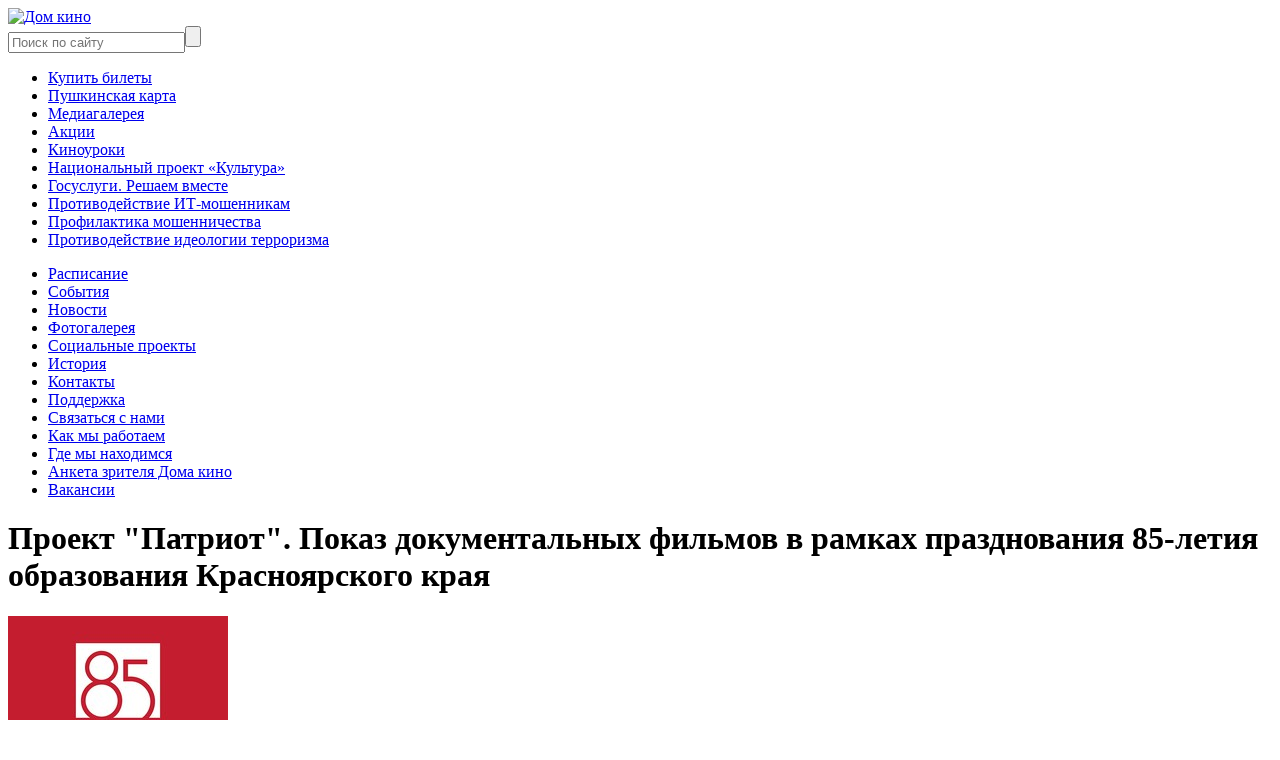

--- FILE ---
content_type: text/html; charset=utf-8
request_url: https://www.krasdomkino.ru/films/proekt-patriot-pokaz-dokumentalnyh-filmov-v-ramkah-prazdnovaniya-85-letiya-obrazovaniya-krasnoyarskogo-kraya
body_size: 5016
content:
<!DOCTYPE html><html lang="ru"><head><meta charset="utf-8" /><meta content=" " name="keywords" /><meta content=" " name="description" /><meta content="Дом Кино - Проект &quot;Патриот&quot;. Показ документальных фильмов в рамках празднования 85-летия образования Красноярского края" property="og:title" /><meta content="website" property="og:type" /><meta content="https://www.krasdomkino.ru/films/proekt-patriot-pokaz-dokumentalnyh-filmov-v-ramkah-prazdnovaniya-85-letiya-obrazovaniya-krasnoyarskogo-kraya" property="og:url" /><meta content=" " property="og:description" /><meta content="/ico/favicon-228.png" property="og:image" /><title>Дом Кино - Проект &quot;Патриот&quot;. Показ документальных фильмов в рамках празднования 85-летия образования Красноярского края</title><link href="/humans.txt" rel="author" type="text/plain" /><!--Fav and touch icons--><link href="/favicon.ico" rel="icon" /><meta content="#FFFFFF" name="msapplication-TileColor" /><meta content="/ico/favicon-144.png" name="msapplication-TileImage" /><link href="/ico/favicon-152.png" rel="apple-touch-icon-precomposed" sizes="152x152" /><link href="/ico/favicon-144.png" rel="apple-touch-icon-precomposed" sizes="144x144" /><link href="/ico/favicon-120.png" rel="apple-touch-icon-precomposed" sizes="120x120" /><link href="/ico/favicon-114.png" rel="apple-touch-icon-precomposed" sizes="114x114" /><link href="/ico/favicon-72.png" rel="apple-touch-icon-precomposed" sizes="72x72" /><link href="/ico/favicon-57.png" rel="apple-touch-icon-precomposed" /><link href="/ico/favicon-32.png" rel="icon" sizes="32x32" /><meta content="259fa48348c0102e8a5c549b5cc8c992" name="proculture-verification" /><script async="" data-pixel-id="21417" src="https://culturaltracking.ru/static/js/spxl.js?pixelId=21417"></script><link href="http://fonts.googleapis.com/css?family=Roboto:400,400italic,100,300,300italic,500,700,900&amp;subset=latin,cyrillic-ext" rel="stylesheet" type="text/css" /><link href="http://fonts.googleapis.com/css?family=Roboto+Condensed:700&amp;subset=latin,cyrillic-ext" rel="stylesheet" type="text/css" /><link href="http://fonts.googleapis.com/css?family=Open+Sans:300&amp;text=Сайт%20разработали%20в" rel="stylesheet" type="text/css" /><link href="/assets/application-2a95948796042760887e050cecd17be1.css" media="all" rel="stylesheet" type="text/css" /><meta content="authenticity_token" name="csrf-param" />
<meta content="im8dMfA/sdMahXOrZYM3vWjoW+W0JMgeIUCckfMsJ8w=" name="csrf-token" /><!--[if lt IE 9]><script src="http://html5shim.googlecode.com/svn/trunk/html5.js"></script><![endif]--></head><body><div id="wrap"><header id="header"><div class="top-fancy-line"></div><div class="holder clearfix"><div class="logo"><a href="https://www.krasdomkino.ru/"><img alt="Дом кино" src="/assets/header_logo-6c0e1cd8f27c913a2805c024cdbe8438.png" /></a></div><div class="rpart"><form accept-charset="UTF-8" action="/search" class="search-box" method="get"><div style="margin:0;padding:0;display:inline"><input name="utf8" type="hidden" value="&#x2713;" /></div><input class="fld" id="fhsq" name="fhsq" placeholder="Поиск по сайту" type="text" /><input class="snd" name="commit" type="submit" value="" /></form><div class="socials"><a href="http://vk.com/domkinokrsk" class="vk" target="_blank"></a><a href="https://t.me/kras_domkino" class="ig" target="_blank"></a></div></div><nav class="dep-nav"><ul><li><a href="https://www.afisha.ru/krasnoyarsk/cinema/3715/">Купить билеты</a></li><li><a href="/pushkinskaya-karta">Пушкинская карта</a></li><li><a href="/media-gallery">Медиагалерея</a></li><li><a href="/aktsii">Акции</a></li><li><a href="/media-festival">Киноуроки</a></li><li><a href="/natsionalnyy-proekt-kultura">Национальный проект «Культура»</a></li><li><a href="/gosuslugi">Госуслуги. Решаем вместе</a></li><li><a href="https://www.krasdomkino.ru/protivodeystvie-it-moshennikam">Противодействие ИТ-мошенникам</a></li><li><a href="/profilaktika-moshennichestva">Профилактика мошенничества</a></li><li><a href="/protivodeystvie-ideologii-terrorizma">Противодействие идеологии терроризма</a></li></ul></nav><nav class="sut-nav"><ul><li><a href="/schedule">Расписание</a></li><li><a href="/events">События</a></li><li><a href="/news">Новости</a></li><li><a href="/gallery">Фотогалерея</a></li><li><a href="/sotsialnye-proekty">Социальные проекты</a></li><li><a href="/history">История</a></li><li><a href="/contacts">Контакты</a></li><li><a href="/support">Поддержка</a></li><li><a href="https://forms.yandex.ru/u/602c99eb8b36e5ec0a754aab/">Связаться с нами</a></li><li><a href="/kak-my-rabotaem">Как мы работаем</a></li><li><a href="/kak-do-nas-dobratsya">Где мы находимся</a></li><li><a href="https://forms.yandex.ru/u/67973bbcd04688ab65b52c78/">Анкета зрителя Дома кино</a></li><li><a href="/vakansii">Вакансии</a></li></ul></nav></div></header><div class="film-info" itemscope="itemscope" itemtype="http://schema.org/Movie"><meta content="PT0H56M" itemprop="duration" /><div class="holder"><h1 class="page-title" itemprop="name">Проект &quot;Патриот&quot;. Показ документальных фильмов в рамках празднования 85-летия образования Красноярского края</h1></div><section class="inform holder clearfix with-cover"><aside class="aside clearfix"><div class="cover"><a href="/system/uploads/film/cover/2740/inx960x640.jpg" class="clrbx"><img alt="Medium_inx960x640" itemprop="image" src="/system/uploads/film/cover/2740/medium_inx960x640.jpg" /></a></div><div class="details"><p><span class="labellike">Время:</span> 56</p><div class="rars from12"></div></div></aside><div class="descr content"><div itemprop="description"><p>В программе фильмы: "Вот мы перед вами", "Кроме шума ветвей", "Фильм Арктика. Фантазия для трубы, оркестра и кинокамеры", "Киножурнал "Альманах путешествий"".</p></div><div class="share-block"></div></div></section></div><div class="film-week"><div class="holder clearfix"><div class="hall-side left"><div class="hall_name">В кинозале</div><div class="week"><div class="day current"><p><span class="wkd">Чт</span><br />20 ноя</p></div><div class="day"><p><span class="wkd">Пт</span><br />21 ноя</p></div><div class="day"><p><span class="wkd">Сб</span><br />22 ноя</p></div><div class="day"><p><span class="wkd">Вс</span><br />23 ноя</p></div><div class="day"><p><span class="wkd">Пн</span><br />24 ноя</p></div><div class="day"><p><span class="wkd">Вт</span><br />25 ноя</p></div><div class="day"><p><span class="wkd">Ср</span><br />26 ноя</p></div></div></div><div class="hall-side right"><div class="hall_name">На арт-чердаке</div><div class="week"><div class="day current"><p><span class="wkd">Чт</span><br />20 ноя</p></div><div class="day"><p><span class="wkd">Пт</span><br />21 ноя</p></div><div class="day"><p><span class="wkd">Сб</span><br />22 ноя</p></div><div class="day"><p><span class="wkd">Вс</span><br />23 ноя</p></div><div class="day"><p><span class="wkd">Пн</span><br />24 ноя</p></div><div class="day"><p><span class="wkd">Вт</span><br />25 ноя</p></div><div class="day"><p><span class="wkd">Ср</span><br />26 ноя</p></div></div></div><div class="appendix"></div></div></div><div class="holder"><div class="big-bad-link">← <a href="/schedule">К расписанию</a></div></div><div class="film-comments"><div class="holder clearfix"><div class="left"><div id="vk_comments"></div></div><div class="right"><div class="fb-comments" data-colorscheme="light" data-href="https://www.krasdomkino.ru/films/proekt-patriot-pokaz-dokumentalnyh-filmov-v-ramkah-prazdnovaniya-85-letiya-obrazovaniya-krasnoyarskogo-kraya" data-numposts="5" data-width="470"></div></div></div></div><div class="dilator"></div></div><footer id="footer"><div class="holder"><nav class="fut-nav"><ul><li><a href="/informatsiya-ob-uchrezhdenii">Информация об учреждении</a></li><li><a href="/kultura-rf">Подписаться на новости кинотеатра</a></li><li><a href="/chasto-zadavaemye-voprosy">Часто задаваемые вопросы</a></li><li><a href="/protivodejstvie-korrupcii">Противодействие коррупции</a></li><li><a href="/partners">Партнёры и друзья</a></li></ul></nav><div class="footer-social"><div class="follow-us-text">Следи за нами:</div><div class="socials"><a href="http://vk.com/domkinokrsk" class="vk" target="_blank"></a><a href="https://t.me/kras_domkino" class="ig" target="_blank"></a></div></div><div class="footer-contacts">пр. Мира, 88<br />Тел.: 227-26-37<br />Эл. почта: <a href="mailto:domkino@mailkrsk.ru">domkino@mailkrsk.ru</a></div><div class="fun-line"></div><div class="developers"><a href="http://proektmarketing.ru/" title="Проектно-маркетинговая группа &quot;+1&quot;">Сайт разработали в &nbsp; <img alt="Проектно-маркетинговая группа &quot;+1&quot;" src="/assets/plusodin-83a2b62378fadf50bf476ee84879890c.png" /></a></div><div class="rss-link-box"><a href="/feed"><img alt="RSS" src="/assets/rss_link_image-4c3474723dbd7bae27230c9f3c7b0ee7.png" /></a></div><div class="copyright">&copy; Центр экранных и медиа искусств «Дом кино», 2025</div></div></footer><!--Le javascript =================================--><script src="/assets/application-08a9bbb8f1f843a87ee5576027b017ce.js" type="text/javascript"></script><!-- Yandex.Metrika counter -->
<script type="text/javascript">
(function (d, w, c) {
    (w[c] = w[c] || []).push(function() {
        try {
            w.yaCounter24682661 = new Ya.Metrika({id:24682661,
                    webvisor:true,
                    clickmap:true,
                    trackLinks:true,
                    accurateTrackBounce:true});
        } catch(e) { }
    });

    var n = d.getElementsByTagName("script")[0],
        s = d.createElement("script"),
        f = function () { n.parentNode.insertBefore(s, n); };
    s.type = "text/javascript";
    s.async = true;
    s.src = (d.location.protocol == "https:" ? "https:" : "http:") + "//mc.yandex.ru/metrika/watch.js";

    if (w.opera == "[object Opera]") {
        d.addEventListener("DOMContentLoaded", f, false);
    } else { f(); }
})(document, window, "yandex_metrika_callbacks");
</script>
<noscript><div><img src="//mc.yandex.ru/watch/24682661" style="position:absolute; left:-9999px;" alt="" /></div></noscript>
<!-- /Yandex.Metrika counter -->

<!-- Google Analytics -->
<script type="text/javascript">
  // var _gaq = _gaq || [];
  // _gaq.push(['_setAccount', 'UA-20111402-5']);
  // _gaq.push(['_trackPageview']);
  // (function() {
  //   var ga = document.createElement('script'); ga.type = 'text/javascript'; ga.async = true;
  //   ga.src = ('https:' == document.location.protocol ? 'https://ssl' : 'http://www') + '.google-analytics.com/ga.js';
  //   var s = document.getElementsByTagName('script')[0]; s.parentNode.insertBefore(ga, s);
  // })();
</script><!-- / Google Analytics -->

<!--LiveInternet counter-->
<script type="text/javascript"><!--
  // document.write("<a href='http://www.liveinternet.ru/click' "+
  // "target=_blank><img src='http://counter.yadro.ru/hit?t21.2;r"+
  // escape(document.referrer)+((typeof(screen)=="undefined")?"":
  // ";s"+screen.width+"*"+screen.height+"*"+(screen.colorDepth?
  // screen.colorDepth:screen.pixelDepth))+";u"+escape(document</img+
  // ";"+Math.random()+
  // "' alt='' title='LiveInternet: показано число просмотров за 24"+
  // " часа, посетителей за 24 часа и за сегодня' "+
  // "border='0' width='88' height='31'><\/a>")
//--></script><!--/LiveInternet-->
</body></html>